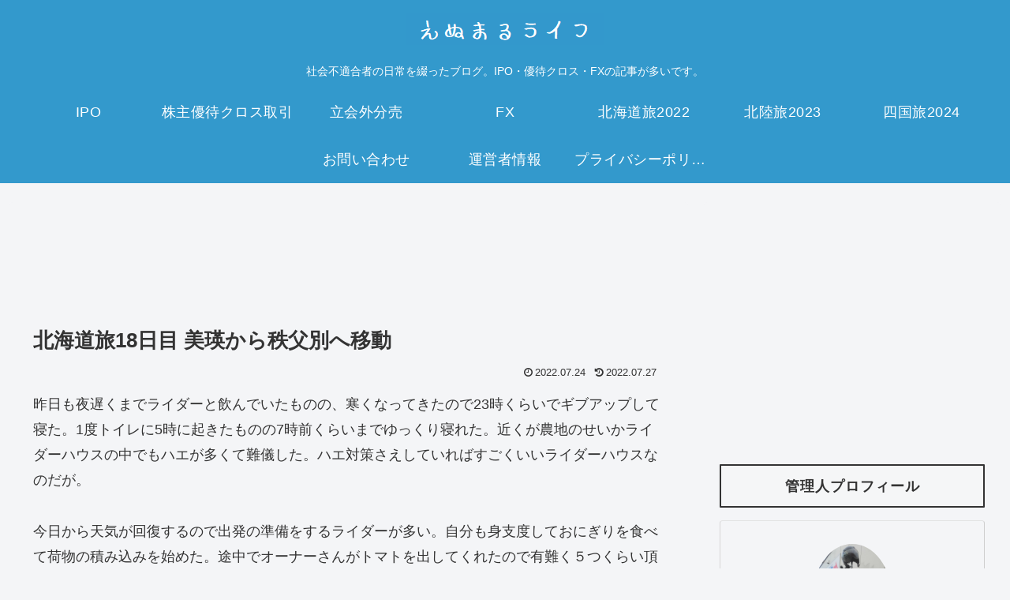

--- FILE ---
content_type: text/html; charset=utf-8
request_url: https://www.google.com/recaptcha/api2/aframe
body_size: 268
content:
<!DOCTYPE HTML><html><head><meta http-equiv="content-type" content="text/html; charset=UTF-8"></head><body><script nonce="Y0yH9oiztNG31rVrWC9R3Q">/** Anti-fraud and anti-abuse applications only. See google.com/recaptcha */ try{var clients={'sodar':'https://pagead2.googlesyndication.com/pagead/sodar?'};window.addEventListener("message",function(a){try{if(a.source===window.parent){var b=JSON.parse(a.data);var c=clients[b['id']];if(c){var d=document.createElement('img');d.src=c+b['params']+'&rc='+(localStorage.getItem("rc::a")?sessionStorage.getItem("rc::b"):"");window.document.body.appendChild(d);sessionStorage.setItem("rc::e",parseInt(sessionStorage.getItem("rc::e")||0)+1);localStorage.setItem("rc::h",'1769912428668');}}}catch(b){}});window.parent.postMessage("_grecaptcha_ready", "*");}catch(b){}</script></body></html>